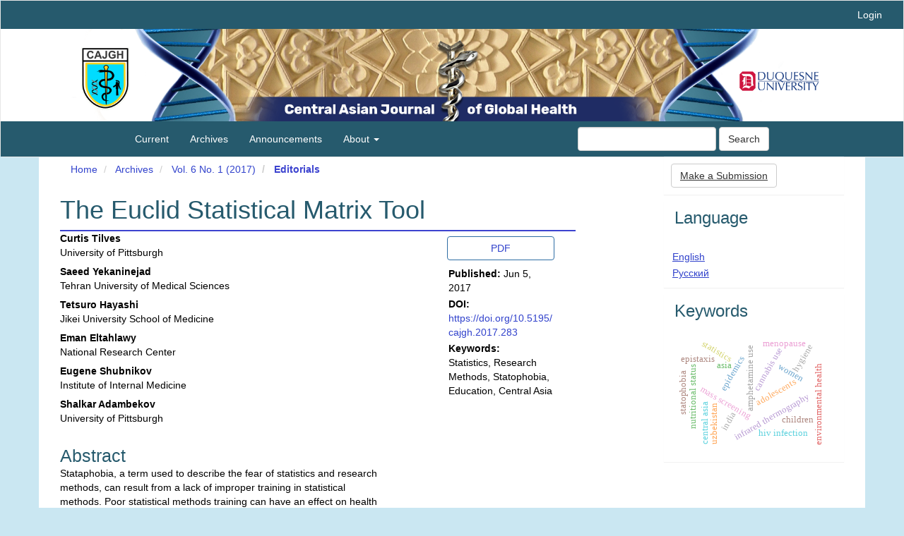

--- FILE ---
content_type: text/html; charset=utf-8
request_url: https://cajgh.pitt.edu/ojs/index.php/cajgh/article/view/283
body_size: 44733
content:


<!DOCTYPE html>
<html lang="en-US" xml:lang="en-US">
<head>
	<meta charset="utf-8">
	<meta name="viewport" content="width=device-width, initial-scale=1.0">
	<title>
		The Euclid Statistical Matrix Tool
							| Central Asian Journal of Global Health
			</title>

	
<meta name="generator" content="Open Journal Systems 3.3.0.21" />
<meta name="twitter:card" content="summary">
<meta name="twitter:site" content="">
<meta name="twitter:title" content="Central Asian Journal of Global Health">
<meta name="twitter:description" content="Peer-reviewed biannual journal aimed at the fields of public health and medicine in Central Asia.">
<meta name="twitter:creator" content="@OSCP_Pitt">
<meta name="twitter:image:src" content="http://www.library.pitt.edu/sites/default/files/dscribe_thumbs/CAJGH_icon130.jpg">
<meta name="twitter:domain" content="">
<meta name="twitter:app:name:iphone" content="">
<meta name="twitter:app:name:ipad" content="">
<meta name="twitter:app:name:googleplay" content="">
<meta name="twitter:app:url:iphone" content="">
<meta name="twitter:app:url:ipad" content="">
<meta name="twitter:app:url:googleplay" content="">
<meta name="twitter:app:id:iphone" content="">
<meta name="twitter:app:id:ipad" content="">
<meta name="twitter:app:id:googleplay" content="">
<link rel="schema.DC" href="http://purl.org/dc/elements/1.1/" />
<meta name="DC.Creator.PersonalName" content="Curtis Tilves"/>
<meta name="DC.Creator.PersonalName" content="Saeed Yekaninejad"/>
<meta name="DC.Creator.PersonalName" content="Tetsuro Hayashi"/>
<meta name="DC.Creator.PersonalName" content="Eman Eltahlawy"/>
<meta name="DC.Creator.PersonalName" content="Eugene Shubnikov"/>
<meta name="DC.Creator.PersonalName" content="Shalkar Adambekov"/>
<meta name="DC.Date.created" scheme="ISO8601" content="2017-06-05"/>
<meta name="DC.Date.dateSubmitted" scheme="ISO8601" content="2017-06-02"/>
<meta name="DC.Date.issued" scheme="ISO8601" content="2017-01-06"/>
<meta name="DC.Date.modified" scheme="ISO8601" content="2021-05-13"/>
<meta name="DC.Description" xml:lang="en" content="Stataphobia, a term used to describe the fear of statistics and research methods, can result from a lack of improper training in statistical methods. Poor statistical methods training can have an effect on health policy decision making and may play a role in the low research productivity seen in developing countries. One way to reduce Stataphobia is to intervene in the teaching of statistics in the classroom; however, such an intervention must tackle several obstacles, including student interest in the material, multiple ways of learning materials, and language barriers.We present here the Euclid Statistical Matrix, a tool for combatting Stataphobia on a global scale. This free tool is comprised of popular statistical YouTube channels and web sources that teach and demonstrate statistical concepts in a variety of presentation methods. Working with international teams in Iran, Japan, Egypt, Russia, and the United States, we have also developed the Statistical Matrix in multiple languages to address language barriers to learning statistics. By utilizing already-established large networks, we are able to disseminate our tool to thousands of Farsi-speaking university faculty and students in Iran and the United States. Future dissemination of the Euclid Statistical Matrix throughout the Central Asia and support from local universities may help to combat low research productivity in this region."/>
<meta name="DC.Format" scheme="IMT" content="application/pdf"/>
<meta name="DC.Identifier" content="283"/>
<meta name="DC.Identifier.DOI" content="10.5195/cajgh.2017.283"/>
<meta name="DC.Identifier.URI" content="https://cajgh.pitt.edu/ojs/cajgh/article/view/283"/>
<meta name="DC.Language" scheme="ISO639-1" content="en"/>
<meta name="DC.Rights" content="Copyright (c) 2017 Curtis Tilves, Saeed Yekaninejad, Tetsuro Hayashi, Eman Eltahlawy, Eugene Shubnikov, Shalkar Adambekov"/>
<meta name="DC.Rights" content=""/>
<meta name="DC.Source" content="Central Asian Journal of Global Health"/>
<meta name="DC.Source.ISSN" content="2166-7403"/>
<meta name="DC.Source.Issue" content="1"/>
<meta name="DC.Source.Volume" content="6"/>
<meta name="DC.Source.URI" content="https://cajgh.pitt.edu/ojs/cajgh"/>
<meta name="DC.Subject" xml:lang="en" content="Statistics"/>
<meta name="DC.Subject" xml:lang="en" content="Research Methods"/>
<meta name="DC.Subject" xml:lang="en" content="Statophobia"/>
<meta name="DC.Subject" xml:lang="en" content="Education"/>
<meta name="DC.Subject" xml:lang="en" content="Central Asia"/>
<meta name="DC.Title" content="The Euclid Statistical Matrix Tool"/>
<meta name="DC.Type" content="Text.Serial.Journal"/>
<meta name="DC.Type.articleType" content="Editorials"/>
<meta name="gs_meta_revision" content="1.1"/>
<meta name="citation_journal_title" content="Central Asian Journal of Global Health"/>
<meta name="citation_journal_abbrev" content="cajgh"/>
<meta name="citation_issn" content="2166-7403"/> 
<meta name="citation_author" content="Curtis Tilves"/>
<meta name="citation_author_institution" content="University of Pittsburgh"/>
<meta name="citation_author" content="Saeed Yekaninejad"/>
<meta name="citation_author_institution" content="Tehran University of Medical Sciences"/>
<meta name="citation_author" content="Tetsuro Hayashi"/>
<meta name="citation_author_institution" content="Jikei University School of Medicine"/>
<meta name="citation_author" content="Eman Eltahlawy"/>
<meta name="citation_author_institution" content="National Research Center"/>
<meta name="citation_author" content="Eugene Shubnikov"/>
<meta name="citation_author_institution" content="Institute of Internal Medicine"/>
<meta name="citation_author" content="Shalkar Adambekov"/>
<meta name="citation_author_institution" content="University of Pittsburgh"/>
<meta name="citation_title" content="The Euclid Statistical Matrix Tool"/>
<meta name="citation_language" content="en"/>
<meta name="citation_date" content="2017/06/05"/>
<meta name="citation_volume" content="6"/>
<meta name="citation_issue" content="1"/>
<meta name="citation_doi" content="10.5195/cajgh.2017.283"/>
<meta name="citation_abstract_html_url" content="https://cajgh.pitt.edu/ojs/cajgh/article/view/283"/>
<meta name="citation_keywords" xml:lang="en" content="Statistics"/>
<meta name="citation_keywords" xml:lang="en" content="Research Methods"/>
<meta name="citation_keywords" xml:lang="en" content="Statophobia"/>
<meta name="citation_keywords" xml:lang="en" content="Education"/>
<meta name="citation_keywords" xml:lang="en" content="Central Asia"/>
<meta name="citation_pdf_url" content="https://cajgh.pitt.edu/ojs/cajgh/article/download/283/241"/>
<meta name="citation_reference" content="Holmgren M, Schnitzer SA. Science on the rise in developing countries. PLoS biology. 2004;2(1):E1."/>
<meta name="citation_reference" content="Adam T, Ahmad S, Bigdeli M, Ghaffar A, Rottingen JA. Trends in health policy and systems research over the past decade: still too little capacity in low-income countries. PLoS One. 2011;6(11):e27263."/>
<meta name="citation_reference" content="Langer A, Diaz-Olavarrieta C, Berdichevsky K, Villar J. Why is research from developing countries underrepresented in international health literature, and what can be done about it? Bulletin of the World Health Organization. 2004;82(10):802-803."/>
<meta name="citation_reference" content="How “stataphobia” is preventing publication and other stories. BMJ. 2013;346:f366."/>
<meta name="citation_reference" content="Adambekov S, Dosmukhambetova G, Nygymetov G, LaPorte R, Linkov F. Why Does Kazakhstan Need New Scientific Journals? Central Asian Journal of Global Health. 2014;3(1)."/>
<meta name="citation_reference" content="Adambekov S, Askarova S, Welburn SC, et al. Publication Productivity in Central Asia and Countries of the Former Soviet Union. Central Asian Journal of Global Health. 2016;5(1)."/>
<meta name="citation_reference" content="Yessirkepov M, Nurmashev B, Anartayeva M. A Scopus-Based Analysis of Publication Activity in Kazakhstan from 2010 to 2015: Positive Trends, Concerns, and Possible Solutions. Journal of Korean medical science. 2015;30(12):1915-1919."/>
<meta name="citation_reference" content="Yamshchikov GV, Schmid GP. Publication practices and attitudes towards evidence-based medicine in central Asia. The Lancet Global health. 2013;1(2):e73-74."/>
<meta name="citation_reference" content="Torgayeva B. Publikuisia ili pogibnesh. Novoe pokoleniye 2012; http://www.np.kz/2012/11/20/publikujjsja_ili_pogibnesh.html. Accessed 4 June 2017."/>
<meta name="citation_reference" content="Data on movements of refugees and migrants are flawed. Nature. 2017;543(7643):5-6."/>
<meta name="citation_reference" content="Linkov F, Adambekov S, Goughnour S, et al. Scientific Banana Republics: Do They Exist? Central Asian Journal of Global Health. 2016;5(1)."/>
<meta name="citation_reference" content="Research Methods Library of Alexandria. Research Methods Library of Alexandria Statistical Matrix. 2016; http://www.pitt.edu/~super1/ResearchMethods/StatisticsMatrix.htm. Accessed 4 June 2017."/>
<meta name="citation_reference" content="Supercourse – Epidemiology, the Internet and Global Health 2010; http://www.pitt.edu/~super1. Accessed 4 June 2017."/>
<meta name="citation_reference" content="Iranian Student Association Pittsburgh. http://iraniansptgh.com/. Accessed 4 June 2017."/>
<meta name="citation_reference" content="Linkov F. Golden Lecture of Global Health: So Near, So Far. 2003; http://www.pitt.edu/~super1/lecture/lec40341/index.htm. Accessed 4 June 2017."/>
<meta name="citation_reference" content="Hennon M, LaPorte RE, Shubnikov E, Linkov F. New directions in building a scientific social network: Experiences in the Supercourse project and application to Central Asia. Central Asian Journal of Global Health. 2012;1(1)."/>
<meta name="citation_reference" content="Freese K, Shubnikov E, LaPorte R, et al. The Central Asian Journal of Global Health to Increase Scientific Productivity. Central Asian Journal of Global Health. 2014;2."/>
<meta name="citation_reference" content="Levine M. Sharing the wealth: 2 Pitt professors help to set up research methods library in Alexandria, Egypt. University Times 2017; https://www.utimes.pitt.edu/?p=41833. Accessed 4 June 2017."/>
<link rel="alternate" type="application/atom+xml" href="https://cajgh.pitt.edu/ojs/cajgh/gateway/plugin/AnnouncementFeedGatewayPlugin/atom">
<link rel="alternate" type="application/rdf+xml" href="https://cajgh.pitt.edu/ojs/cajgh/gateway/plugin/AnnouncementFeedGatewayPlugin/rss">
<link rel="alternate" type="application/rss+xml" href="https://cajgh.pitt.edu/ojs/cajgh/gateway/plugin/AnnouncementFeedGatewayPlugin/rss2">
	<link rel="stylesheet" href="https://cajgh.pitt.edu/ojs/cajgh/$$$call$$$/page/page/css?name=bootstrap" type="text/css" /><link rel="stylesheet" href="https://cajgh.pitt.edu/ojs/plugins/generic/citations/css/citations.css?v=3.3.0.21" type="text/css" /><link rel="stylesheet" href="https://cajgh.pitt.edu/ojs/public/journals/1/styleSheet.css?d=" type="text/css" />
</head>
<body class="pkp_page_article pkp_op_view has_site_logo">
	<div class="pkp_structure_page">

		<nav id="accessibility-nav" class="sr-only" role="navigation" aria-label="Quick jump to page content">
			<ul>
			  <li><a href="#main-navigation">Main Navigation</a></li>
			  <li><a href="#main-content">Main Content</a></li>
			  <li><a href="#sidebar">Sidebar</a></li>
			</ul>
		</nav>

				<header class="navbar navbar-default" id="headerNavigationContainer" role="banner">

						<div class="container-fluid">
				<div class="row">
					<nav aria-label="User Navigation">
							<ul id="navigationUser" class="nav nav-pills tab-list pull-right">
																					<li class=" menu-item-2">
				<a href="https://cajgh.pitt.edu/ojs/cajgh/login">
					Login
									</a>
							</li>
										</ul>

					</nav>
				</div><!-- .row -->
			</div><!-- .container-fluid -->

			<div class="container-fluid">

				<div class="navbar-header">

										<button type="button" class="navbar-toggle collapsed" data-toggle="collapse" data-target="#nav-menu" aria-expanded="false" aria-controls="nav-menu">
						<span class="sr-only">Toggle navigation</span>
						<span class="icon-bar"></span>
						<span class="icon-bar"></span>
						<span class="icon-bar"></span>
					</button>

																<div class="site-name">
																								<a href="							https://cajgh.pitt.edu/ojs/cajgh/index
						" class="navbar-brand navbar-brand-logo">
								<img src="https://cajgh.pitt.edu/ojs/public/journals/1/pageHeaderLogoImage_en_US.png" alt="Central Asian Journal of Global Health">
							</a>
																	</div>
					
				</div>

								
									<nav id="nav-menu" class="navbar-collapse collapse" aria-label="Site Navigation">
																		<ul id="main-navigation" class="nav navbar-nav">
														<li class=" menu-item-8">
				<a href="https://cajgh.pitt.edu/ojs/cajgh/issue/current">
					Current
									</a>
							</li>
														<li class=" menu-item-9">
				<a href="https://cajgh.pitt.edu/ojs/cajgh/issue/archive">
					Archives
									</a>
							</li>
														<li class=" menu-item-10">
				<a href="https://cajgh.pitt.edu/ojs/cajgh/announcement">
					Announcements
									</a>
							</li>
																					<li class=" menu-item-11 dropdown">
				<a href="https://cajgh.pitt.edu/ojs/cajgh/about" class="dropdown-toggle" data-toggle="dropdown" role="button" aria-haspopup="true" aria-expanded="false">
					About
											<span class="caret"></span>
									</a>
									<ul class="dropdown-menu ">
																					<li class=" menu-item-12">
									<a href="https://cajgh.pitt.edu/ojs/cajgh/about">
										About the Journal
									</a>
								</li>
																												<li class=" menu-item-13">
									<a href="https://cajgh.pitt.edu/ojs/cajgh/about/submissions">
										Submissions
									</a>
								</li>
																												<li class=" menu-item-14">
									<a href="https://cajgh.pitt.edu/ojs/cajgh/about/editorialTeam">
										Editorial Team
									</a>
								</li>
																												<li class=" menu-item-25">
									<a href="https://www.duq.edu/academics/schools/health-sciences/academic-programs/health-administration">
										Duquesne University Health Administration
									</a>
								</li>
																												<li class=" menu-item-15">
									<a href="https://cajgh.pitt.edu/ojs/cajgh/about/privacy">
										Privacy Statement
									</a>
								</li>
																												<li class=" menu-item-16">
									<a href="https://cajgh.pitt.edu/ojs/cajgh/about/contact">
										Contact
									</a>
								</li>
																		</ul>
							</li>
			</ul>

				

																			<div class="pull-md-right">
								<form class="navbar-form navbar-left" role="search" method="post" action="https://cajgh.pitt.edu/ojs/cajgh/search/search">
  <div class="form-group">
    <input class="form-control" name="query" value="" type="search" aria-label="Search Query" placeholder="">
  </div>
  <button type="submit" class="btn btn-default">Search</button>
</form>
							</div>
											</nav>
				
			</div><!-- .pkp_head_wrapper -->
		</header><!-- .pkp_structure_head -->

				<div class="pkp_structure_content container">
			<main class="pkp_structure_main col-xs-12 col-sm-10 col-md-8" role="main">

<div class="page page_article">
			<nav class="cmp_breadcrumbs" role="navigation" aria-label="You are here:">
	<ol class="breadcrumb">
		<li>
			<a href="https://cajgh.pitt.edu/ojs/cajgh/index">
				Home
			</a>
		</li>
		<li>
			<a href="https://cajgh.pitt.edu/ojs/cajgh/issue/archive">
				Archives
			</a>
		</li>
		<li>
			<a href="https://cajgh.pitt.edu/ojs/cajgh/issue/view/15">
				Vol. 6 No. 1 (2017)
			</a>
		</li>
		<li class="active">
							Editorials
					</li>
	</ol>
</nav>
	
		<article class="article-details">

		
	<header>
		<h1 class="page-header">
			The Euclid Statistical Matrix Tool
					</h1>
	</header>

	<div class="row">

		<section class="article-sidebar col-md-4">

						<h2 class="sr-only">Article Sidebar</h2>

						
										<div class="download">
																		
	
							

<a class="galley-link btn btn-primary pdf" role="button" href="https://cajgh.pitt.edu/ojs/cajgh/article/view/283/241">

		
	PDF

	</a>
																				</div>
			
			<div class="list-group">

													<div class="list-group-item date-published">
												<strong>Published:</strong>
						Jun  5, 2017
					</div>
																								
																																														<div class="list-group-item doi">
														<strong>DOI:</strong>
							<a href="https://doi.org/10.5195/cajgh.2017.283">
								https://doi.org/10.5195/cajgh.2017.283
							</a>
						</div>
									
													<div class="list-group-item keywords">
						<strong>						Keywords:</strong>
						<div class="">
							<span class="value">
																	Statistics, 																	Research Methods, 																	Statophobia, 																	Education, 																	Central Asia															</span>
						</div>
					</div>
							</div>

		</section><!-- .article-sidebar -->

		<div class="col-md-8">
			<section class="article-main">

								<h2 class="sr-only">Main Article Content</h2>

									<div class="authors">
													<div class="author">
								<strong>Curtis Tilves</strong>
																	<div class="article-author-affilitation">
										University of Pittsburgh
									</div>
																							</div>
													<div class="author">
								<strong>Saeed Yekaninejad</strong>
																	<div class="article-author-affilitation">
										Tehran University of Medical Sciences
									</div>
																							</div>
													<div class="author">
								<strong>Tetsuro Hayashi</strong>
																	<div class="article-author-affilitation">
										Jikei University School of Medicine
									</div>
																							</div>
													<div class="author">
								<strong>Eman Eltahlawy</strong>
																	<div class="article-author-affilitation">
										National Research Center
									</div>
																							</div>
													<div class="author">
								<strong>Eugene Shubnikov</strong>
																	<div class="article-author-affilitation">
										Institute of Internal Medicine
									</div>
																							</div>
													<div class="author">
								<strong>Shalkar Adambekov</strong>
																	<div class="article-author-affilitation">
										University of Pittsburgh
									</div>
																							</div>
											</div>
				
													<div class="article-summary" id="summary">
						<h2>Abstract</h2>
						<div class="article-abstract">
							<div><p><span>Stataphobia, a term used to describe the fear of statistics and research methods, can result from a lack of improper training in statistical methods. Poor statistical methods training can have an effect on health policy decision making and may play a role in the low research productivity seen in developing countries. One way to reduce Stataphobia is to intervene in the teaching of statistics in the classroom; however, such an intervention must tackle several obstacles, including student interest in the material, multiple ways of learning materials, and language barriers.</span></p><p><span>We present here the Euclid Statistical Matrix, a tool for combatting Stataphobia on a global scale. This free tool is comprised of popular statistical YouTube channels and web sources that teach and demonstrate statistical concepts in a variety of presentation methods. Working with international teams in Iran, Japan, Egypt, Russia, and the United States, we have also developed the Statistical Matrix in multiple languages to address language barriers to learning statistics. By utilizing already-established large networks, we are able to disseminate our tool to thousands of Farsi-speaking university faculty and students in Iran and the United States. Future dissemination of the Euclid Statistical Matrix throughout the Central Asia and support from local universities may help to combat low research productivity in this region.</span></p></div>
						</div>
					</div>
				
				 <!-- Plum Analytics -->
<a href="https://plu.mx/plum/a/?doi=10.5195/cajgh.2017.283" class="plumx-summary" data-hide-when-empty="true" data-hide-print="true" data-orientation="horizontal" ></a>
<!-- /Plum Analytics -->


			</section><!-- .article-main -->

			<section class="article-more-details">

								<h2 class="sr-only">Article Details</h2>

													<div class="panel panel-default how-to-cite">
						<div class="panel-heading">
							How to Cite
						</div>
						<div class="panel-body">
							<div id="citationOutput" role="region" aria-live="polite">
								<div class="csl-bib-body">
  <div class="csl-entry">Tilves, C., Yekaninejad, S., Hayashi, T., Eltahlawy, E., Shubnikov, E., &#38; Adambekov, S. (2017). The Euclid Statistical Matrix Tool. <i>Central Asian Journal of Global Health</i>, <i>6</i>(1). https://doi.org/10.5195/cajgh.2017.283</div>
</div>
							</div>
							<div class="btn-group">
							  <button type="button" class="btn btn-default dropdown-toggle" data-toggle="dropdown" aria-controls="cslCitationFormats">
								More Citation Formats
									<span class="caret"></span>
							  </button>
							  <ul class="dropdown-menu" role="menu">
																			<li>
											<a
												aria-controls="citationOutput"
												href="https://cajgh.pitt.edu/ojs/cajgh/citationstylelanguage/get/acm-sig-proceedings?submissionId=283&amp;publicationId=242"
												data-load-citation
												data-json-href="https://cajgh.pitt.edu/ojs/cajgh/citationstylelanguage/get/acm-sig-proceedings?submissionId=283&amp;publicationId=242&amp;return=json"
											>
												ACM
											</a>
										</li>
																			<li>
											<a
												aria-controls="citationOutput"
												href="https://cajgh.pitt.edu/ojs/cajgh/citationstylelanguage/get/acs-nano?submissionId=283&amp;publicationId=242"
												data-load-citation
												data-json-href="https://cajgh.pitt.edu/ojs/cajgh/citationstylelanguage/get/acs-nano?submissionId=283&amp;publicationId=242&amp;return=json"
											>
												ACS
											</a>
										</li>
																			<li>
											<a
												aria-controls="citationOutput"
												href="https://cajgh.pitt.edu/ojs/cajgh/citationstylelanguage/get/apa?submissionId=283&amp;publicationId=242"
												data-load-citation
												data-json-href="https://cajgh.pitt.edu/ojs/cajgh/citationstylelanguage/get/apa?submissionId=283&amp;publicationId=242&amp;return=json"
											>
												APA
											</a>
										</li>
																			<li>
											<a
												aria-controls="citationOutput"
												href="https://cajgh.pitt.edu/ojs/cajgh/citationstylelanguage/get/associacao-brasileira-de-normas-tecnicas?submissionId=283&amp;publicationId=242"
												data-load-citation
												data-json-href="https://cajgh.pitt.edu/ojs/cajgh/citationstylelanguage/get/associacao-brasileira-de-normas-tecnicas?submissionId=283&amp;publicationId=242&amp;return=json"
											>
												ABNT
											</a>
										</li>
																			<li>
											<a
												aria-controls="citationOutput"
												href="https://cajgh.pitt.edu/ojs/cajgh/citationstylelanguage/get/chicago-author-date?submissionId=283&amp;publicationId=242"
												data-load-citation
												data-json-href="https://cajgh.pitt.edu/ojs/cajgh/citationstylelanguage/get/chicago-author-date?submissionId=283&amp;publicationId=242&amp;return=json"
											>
												Chicago
											</a>
										</li>
																			<li>
											<a
												aria-controls="citationOutput"
												href="https://cajgh.pitt.edu/ojs/cajgh/citationstylelanguage/get/harvard-cite-them-right?submissionId=283&amp;publicationId=242"
												data-load-citation
												data-json-href="https://cajgh.pitt.edu/ojs/cajgh/citationstylelanguage/get/harvard-cite-them-right?submissionId=283&amp;publicationId=242&amp;return=json"
											>
												Harvard
											</a>
										</li>
																			<li>
											<a
												aria-controls="citationOutput"
												href="https://cajgh.pitt.edu/ojs/cajgh/citationstylelanguage/get/ieee?submissionId=283&amp;publicationId=242"
												data-load-citation
												data-json-href="https://cajgh.pitt.edu/ojs/cajgh/citationstylelanguage/get/ieee?submissionId=283&amp;publicationId=242&amp;return=json"
											>
												IEEE
											</a>
										</li>
																			<li>
											<a
												aria-controls="citationOutput"
												href="https://cajgh.pitt.edu/ojs/cajgh/citationstylelanguage/get/modern-language-association?submissionId=283&amp;publicationId=242"
												data-load-citation
												data-json-href="https://cajgh.pitt.edu/ojs/cajgh/citationstylelanguage/get/modern-language-association?submissionId=283&amp;publicationId=242&amp;return=json"
											>
												MLA
											</a>
										</li>
																			<li>
											<a
												aria-controls="citationOutput"
												href="https://cajgh.pitt.edu/ojs/cajgh/citationstylelanguage/get/turabian-fullnote-bibliography?submissionId=283&amp;publicationId=242"
												data-load-citation
												data-json-href="https://cajgh.pitt.edu/ojs/cajgh/citationstylelanguage/get/turabian-fullnote-bibliography?submissionId=283&amp;publicationId=242&amp;return=json"
											>
												Turabian
											</a>
										</li>
																			<li>
											<a
												aria-controls="citationOutput"
												href="https://cajgh.pitt.edu/ojs/cajgh/citationstylelanguage/get/vancouver?submissionId=283&amp;publicationId=242"
												data-load-citation
												data-json-href="https://cajgh.pitt.edu/ojs/cajgh/citationstylelanguage/get/vancouver?submissionId=283&amp;publicationId=242&amp;return=json"
											>
												Vancouver
											</a>
										</li>
																  </ul>
							</div>
														<div class="btn-group">
								<button type="button" class="btn btn-default dropdown-toggle" data-toggle="dropdown" aria-controls="cslCitationFormats">
									Download Citation
										<span class="caret"></span>
								</button>
														<ul class="dropdown-menu" role="menu">
																	<li>
										<a href="https://cajgh.pitt.edu/ojs/cajgh/citationstylelanguage/download/ris?submissionId=283&amp;publicationId=242">
											<span class="fa fa-download"></span>
											Endnote/Zotero/Mendeley (RIS)
										</a>
																	<li>
										<a href="https://cajgh.pitt.edu/ojs/cajgh/citationstylelanguage/download/bibtex?submissionId=283&amp;publicationId=242">
											<span class="fa fa-download"></span>
											BibTeX
										</a>
															</ul>
							</div>
													</div>
					</div>
				
																			
								<div class="panel panel-default issue">
					<div class="panel-heading">
						Issue
					</div>
					<div class="panel-body">
						<a class="title" href="https://cajgh.pitt.edu/ojs/cajgh/issue/view/15">
							Vol. 6 No. 1 (2017)
						</a>

					</div>
				</div>

									<div class="panel panel-default section">
						<div class="panel-heading">
							Section
						</div>
						<div class="panel-body">
							Editorials
						</div>
					</div>
				
													<div class="panel panel-default copyright">
						<div class="panel-body">
														<p>Authors who publish with this journal agree to the following terms:</p><ol><li>The Author retains copyright in the Work, where the term “Work” shall include all digital objects that may result in subsequent electronic publication or distribution.</li><li>Upon acceptance of the Work, the author shall grant to the Publisher the right of first publication of the Work.</li><li>The Author shall grant to the Publisher and its agents the nonexclusive perpetual right and license to publish, archive, and make accessible the Work in whole or in part in all forms of media now or hereafter known under a <a title="CC-BY" href="http://creativecommons.org/licenses/by/4.0/">Creative Commons Attribution 4.0 International License</a> or its equivalent, which, for the avoidance of doubt, allows others to copy, distribute, and transmit the Work under the following conditions:<ol type="a"><li>Attribution—other users must attribute the Work in the manner specified by the author as indicated on the journal Web site;</li></ol>with the understanding that the above condition can be waived with permission from the Author and that where the Work or any of its elements is in the public domain under applicable law, that status is in no way affected by the license.</li><li>The Author is able to enter into separate, additional contractual arrangements for the nonexclusive distribution of the journal's published version of the Work (e.g., post it to an institutional repository or publish it in a book), as long as there is provided in the document an acknowledgement of its initial publication in this journal.</li><li>Authors are permitted and encouraged to post online a prepublication manuscript (but not the Publisher’s final formatted PDF version of the Work) in institutional repositories or on their Websites prior to and during the submission process, as it can lead to productive exchanges, as well as earlier and greater citation of published work. Any such posting made before acceptance and publication of the Work shall be updated upon publication to include a reference to the Publisher-assigned DOI (Digital Object Identifier) and a link to the online abstract for the final published Work in the Journal.</li><li>Upon Publisher’s request, the Author agrees to furnish promptly to Publisher, at the Author’s own expense, written evidence of the permissions, licenses, and consents for use of third-party material included within the Work, except as determined by Publisher to be covered by the principles of Fair Use.</li><li>The Author represents and warrants that:<ol type="a"><li>the Work is the Author’s original work;</li><li>the Author has not transferred, and will not transfer, exclusive rights in the Work to any third party;</li><li>the Work is not pending review or under consideration by another publisher;</li><li>the Work has not previously been published;</li><li>the Work contains no misrepresentation or infringement of the Work or property of other authors or third parties; and</li><li>the Work contains no libel, invasion of privacy, or other unlawful matter.</li></ol></li><li>The Author agrees to indemnify and hold Publisher harmless from Author’s breach of the representations and warranties contained in Paragraph 6 above, as well as any claim or proceeding relating to Publisher’s use and publication of any content contained in the Work, including third-party content.</li></ol><p><span style="font-size: 75%;">Revised 7/16/2018. Revision Description: Removed outdated link. </span></p>
						</div>
					</div>
				
																																																																						
				

													<div class="article-references">
						<h2>References</h2>
						<div class="article-references-content">
																								<p>Holmgren M, Schnitzer SA. Science on the rise in developing countries. PLoS biology. 2004;2(1):E1. </p>
																	<p>Adam T, Ahmad S, Bigdeli M, Ghaffar A, Rottingen JA. Trends in health policy and systems research over the past decade: still too little capacity in low-income countries. PLoS One. 2011;6(11):e27263. </p>
																	<p>Langer A, Diaz-Olavarrieta C, Berdichevsky K, Villar J. Why is research from developing countries underrepresented in international health literature, and what can be done about it? Bulletin of the World Health Organization. 2004;82(10):802-803. </p>
																	<p>How “stataphobia” is preventing publication and other stories. BMJ. 2013;346:f366. </p>
																	<p>Adambekov S, Dosmukhambetova G, Nygymetov G, LaPorte R, Linkov F. Why Does Kazakhstan Need New Scientific Journals? Central Asian Journal of Global Health. 2014;3(1). </p>
																	<p>Adambekov S, Askarova S, Welburn SC, et al. Publication Productivity in Central Asia and Countries of the Former Soviet Union. Central Asian Journal of Global Health. 2016;5(1). </p>
																	<p>Yessirkepov M, Nurmashev B, Anartayeva M. A Scopus-Based Analysis of Publication Activity in Kazakhstan from 2010 to 2015: Positive Trends, Concerns, and Possible Solutions. Journal of Korean medical science. 2015;30(12):1915-1919. </p>
																	<p>Yamshchikov GV, Schmid GP. Publication practices and attitudes towards evidence-based medicine in central Asia. The Lancet Global health. 2013;1(2):e73-74. </p>
																	<p>Torgayeva B. Publikuisia ili pogibnesh. Novoe pokoleniye 2012; <a href="http://www.np.kz/2012/11/20/publikujjsja_ili_pogibnesh.html">http://www.np.kz/2012/11/20/publikujjsja_ili_pogibnesh.html</a>. Accessed 4 June 2017. </p>
																	<p>Data on movements of refugees and migrants are flawed. Nature. 2017;543(7643):5-6. </p>
																	<p>Linkov F, Adambekov S, Goughnour S, et al. Scientific Banana Republics: Do They Exist? Central Asian Journal of Global Health. 2016;5(1). </p>
																	<p>Research Methods Library of Alexandria. Research Methods Library of Alexandria Statistical Matrix. 2016; <a href="http://www.pitt.edu/~super1/ResearchMethods/StatisticsMatrix.htm">http://www.pitt.edu/~super1/ResearchMethods/StatisticsMatrix.htm</a>. Accessed 4 June 2017. </p>
																	<p>Supercourse – Epidemiology, the Internet and Global Health 2010; <a href="http://www.pitt.edu/~super1">http://www.pitt.edu/~super1</a>. Accessed 4 June 2017. </p>
																	<p>Iranian Student Association Pittsburgh. <a href="http://iraniansptgh.com/">http://iraniansptgh.com/</a>. Accessed 4 June 2017. </p>
																	<p>Linkov F. Golden Lecture of Global Health: So Near, So Far. 2003; <a href="http://www.pitt.edu/~super1/lecture/lec40341/index.htm">http://www.pitt.edu/~super1/lecture/lec40341/index.htm</a>. Accessed 4 June 2017. </p>
																	<p>Hennon M, LaPorte RE, Shubnikov E, Linkov F. New directions in building a scientific social network: Experiences in the Supercourse project and application to Central Asia. Central Asian Journal of Global Health. 2012;1(1). </p>
																	<p>Freese K, Shubnikov E, LaPorte R, et al. The Central Asian Journal of Global Health to Increase Scientific Productivity. Central Asian Journal of Global Health. 2014;2. </p>
																	<p>Levine M. Sharing the wealth: 2 Pitt professors help to set up research methods library in Alexandria, Egypt. University Times 2017; <a href="https://www.utimes.pitt.edu/?p=41833">https://www.utimes.pitt.edu/?p=41833</a>. Accessed 4 June 2017. </p>
																					</div>
					</div>
				
			</section><!-- .article-details -->
		</div><!-- .col-md-8 -->
	</div><!-- .row -->

</article>

	<!-- Plum Analytics -->
<script type="text/javascript" src="//cdn.plu.mx/widget-all.js"></script>
<!-- /Plum Analytics -->



</div><!-- .page -->

	</main>

									<aside id="sidebar" class="pkp_structure_sidebar left col-xs-12 col-sm-8 col-md-4" role="complementary" aria-label="Sidebar">
				<div class="pkp_block block_make_submission">
	<h2 class="pkp_screen_reader">
		Make a Submission
	</h2>

	<div class="content">
		<a class="block_make_submission_link" href="https://cajgh.pitt.edu/ojs/cajgh/about/submissions">
			Make a Submission
		</a>
	</div>
</div>
<div class="pkp_block block_language">
	<h2 class="title">
		Language
	</h2>

	<div class="content">
		<ul>
							<li class="locale_en_US current" lang="en-US">
					<a href="https://cajgh.pitt.edu/ojs/cajgh/user/setLocale/en_US?source=%2Fojs%2Findex.php%2Fcajgh%2Farticle%2Fview%2F283">
						English
					</a>
				</li>
							<li class="locale_ru_RU" lang="ru-RU">
					<a href="https://cajgh.pitt.edu/ojs/cajgh/user/setLocale/ru_RU?source=%2Fojs%2Findex.php%2Fcajgh%2Farticle%2Fview%2F283">
						Русский
					</a>
				</li>
					</ul>
	</div>
</div><!-- .block_language -->
<div class="pkp_block block_Keywordcloud">
	<h2 class="title">Keywords</h2>
	<div class="content" id='wordcloud'></div>

	<script>
		function randomColor() {
			var colors = ['#1f77b4', '#ff7f0e', '#2ca02c', '#d62728', '#9467bd', '#8c564b', '#e377c2', '#7f7f7f', '#bcbd22', '#17becf'];
			return colors[Math.floor(Math.random()*colors.length)];
		}

					document.addEventListener("DOMContentLoaded", function() {
				var keywords = [{"text":"cannabis use","size":1},{"text":"amphetamine use","size":1},{"text":"adolescents","size":1},{"text":"asia","size":1},{"text":"infrared thermography","size":1},{"text":"mass screening","size":1},{"text":"epidemics","size":1},{"text":"hiv infection","size":1},{"text":"comprehensive hiv\/aids knowledge","size":1},{"text":"women","size":1},{"text":"heterosexual transmission","size":1},{"text":"post-soviet countries","size":1},{"text":"spatiotemporal analysis","size":1},{"text":"environmental health","size":1},{"text":"tashkent province","size":1},{"text":"uzbekistan","size":1},{"text":"central asia","size":1},{"text":"children","size":1},{"text":"nutritional status","size":1},{"text":"hygiene","size":1},{"text":"body mass index","size":1},{"text":"bangladesh","size":1},{"text":"statistics","size":1},{"text":"research methods","size":1},{"text":"statophobia","size":1},{"text":"education","size":1},{"text":"pulmonary hemorrhage","size":1},{"text":"extrapulmonary bleeding","size":1},{"text":"hemoptysis","size":1},{"text":"epistaxis","size":1},{"text":"pediatric","size":1},{"text":"violence against women","size":1},{"text":"victims of violence","size":1},{"text":"one stop crisis centre","size":1},{"text":"screening","size":1},{"text":"north india","size":1},{"text":"hepatitis b","size":1},{"text":"hepatitis c","size":1},{"text":"co-infection","size":1},{"text":"india","size":1},{"text":"clinical pathways","size":1},{"text":"hysterectomy","size":1},{"text":"decision support tools","size":1},{"text":"survey research","size":1},{"text":"osteoporosis","size":1},{"text":"post-menopausal women","size":1},{"text":"reproductive hormone","size":1},{"text":"menopause","size":1},{"text":"mongolia","size":1},{"text":"maternal health","size":1}];
				var totalWeight = 0;
				var width = 300;
				var height = 200;
				var transitionDuration = 200;
				var length_keywords = keywords.length;
				var layout = d3.layout.cloud();

				layout.size([width, height])
					.words(keywords)
					.fontSize(function(d)
					{
						return fontSize(+d.size);
					})
					.on('end', draw);

				var svg = d3.select("#wordcloud").append("svg")
					.attr("viewBox", "0 0 " + width + " " + height)
					.attr("width", '100%');

				function update() {
					var words = layout.words();
					fontSize = d3.scaleLinear().range([16, 34]);
					if (words.length) {
						fontSize.domain([+words[words.length - 1].size || 1, +words[0].size]);
					}
				}

				keywords.forEach(function(item,index){totalWeight += item.size;});

				update();

				function draw(words, bounds) {
					var w = layout.size()[0],
						h = layout.size()[1];

					scaling = bounds
						? Math.min(
							w / Math.abs(bounds[1].x - w / 2),
							w / Math.abs(bounds[0].x - w / 2),
							h / Math.abs(bounds[1].y - h / 2),
							h / Math.abs(bounds[0].y - h / 2),
						) / 2
						: 1;

					svg
					.append("g")
					.attr(
						"transform",
						"translate(" + [w >> 1, h >> 1] + ")scale(" + scaling + ")",
					)
					.selectAll("text")
						.data(words)
					.enter().append("text")
						.style("font-size", function(d) { return d.size + "px"; })
						.style("font-family", 'serif')
						.style("fill", randomColor)
						.style('cursor', 'pointer')
						.style('opacity', 0.7)
						.attr('class', 'keyword')
						.attr("text-anchor", "middle")
						.attr("transform", function(d) {
							return "translate(" + [d.x, d.y] + ")rotate(" + d.rotate + ")";
						})
						.text(function(d) { return d.text; })
						.on("click", function(d, i){
							window.location = "https://cajgh.pitt.edu/ojs/cajgh/search?query=QUERY_SLUG".replace(/QUERY_SLUG/, encodeURIComponent(''+d.text+''));
						})
						.on("mouseover", function(d, i) {
							d3.select(this).transition()
								.duration(transitionDuration)
								.style('font-size',function(d) { return (d.size + 3) + "px"; })
								.style('opacity', 1);
						})
						.on("mouseout", function(d, i) {
							d3.select(this).transition()
								.duration(transitionDuration)
								.style('font-size',function(d) { return d.size + "px"; })
								.style('opacity', 0.7);
						})
						.on('resize', function() { update() });
				}

				layout.start();

			});
			</script>
</div>

			</aside><!-- pkp_sidebar.left -->
				</div><!-- pkp_structure_content -->

	<footer class="footer" role="contentinfo">

		<div class="container">

			<div class="row">
								<div class="col-md-10">
					<p><img src="http://cajgh.pitt.edu/ojs/public/site/images/vgabler/pitt-open-library-pub-125-661-web2.png" alt="" width="10%" height="auto"><br>This journal is published by <a title="Imprint mark for Pitt Open Library Publishing" href="https://www.library.pitt.edu/e-journals" target="_blank" rel="noopener">Pitt Open Library Publishing.</a><br>ISSN 2166-7403 (online)</p>
				</div>
				
				<div class="col-md-2" role="complementary">
					<a href="https://cajgh.pitt.edu/ojs/cajgh/about/aboutThisPublishingSystem">
                                                <img class="img-responsive" alt="More information about the publishing system, Platform and Workflow by OJS/PKP." src="https://cajgh.pitt.edu/ojs/templates/images/ojs_brand.png">
                                        </a>
				</div>

			</div> <!-- .row -->
		</div><!-- .container -->
	</footer>
</div><!-- pkp_structure_page -->

<script src="https://cajgh.pitt.edu/ojs/lib/pkp/lib/vendor/components/jquery/jquery.min.js?v=3.3.0.21" type="text/javascript"></script><script src="https://cajgh.pitt.edu/ojs/lib/pkp/lib/vendor/components/jqueryui/jquery-ui.min.js?v=3.3.0.21" type="text/javascript"></script><script src="https://cajgh.pitt.edu/ojs/lib/pkp/js/lib/jquery/plugins/jquery.tag-it.js?v=3.3.0.21" type="text/javascript"></script><script src="https://cajgh.pitt.edu/ojs/plugins/themes/bootstrap3/bootstrap/js/bootstrap.min.js?v=3.3.0.21" type="text/javascript"></script><script src="https://cajgh.pitt.edu/ojs/plugins/generic/citationStyleLanguage/js/articleCitation.js?v=3.3.0.21" type="text/javascript"></script><script src="https://d3js.org/d3.v4.js?v=3.3.0.21" type="text/javascript"></script><script src="https://cdn.jsdelivr.net/gh/holtzy/D3-graph-gallery@master/LIB/d3.layout.cloud.js?v=3.3.0.21" type="text/javascript"></script><script type="text/javascript">
(function (w, d, s, l, i) { w[l] = w[l] || []; var f = d.getElementsByTagName(s)[0],
j = d.createElement(s), dl = l != 'dataLayer' ? '&l=' + l : ''; j.async = true; 
j.src = 'https://www.googletagmanager.com/gtag/js?id=' + i + dl; f.parentNode.insertBefore(j, f); 
function gtag(){dataLayer.push(arguments)}; gtag('js', new Date()); gtag('config', i); })
(window, document, 'script', 'dataLayer', 'G-SCRKN0FCV4');
</script>

<span class="Z3988" title="ctx_ver=Z39.88-2004&amp;rft_id=https%3A%2F%2Fcajgh.pitt.edu%2Fojs%2Fcajgh%2Farticle%2Fview%2F283&amp;rft_val_fmt=info%3Aofi%2Ffmt%3Akev%3Amtx%3Ajournal&amp;rft.language=en_US&amp;rft.genre=article&amp;rft.title=Central+Asian+Journal+of+Global+Health&amp;rft.jtitle=Central+Asian+Journal+of+Global+Health&amp;rft.atitle=The+Euclid+Statistical+Matrix+Tool&amp;rft.artnum=283&amp;rft.stitle=cajgh&amp;rft.volume=6&amp;rft.issue=1&amp;rft.aulast=Tilves&amp;rft.aufirst=Curtis&amp;rft.date=2017-06-05&amp;rft.au=Saeed+Yekaninejad&amp;rft.au=Tetsuro+Hayashi&amp;rft.au=Eman+Eltahlawy&amp;rft.au=Eugene+Shubnikov&amp;rft.au=Shalkar+Adambekov&amp;rft_id=info%3Adoi%2F10.5195%2Fcajgh.2017.283&amp;rft.eissn=2166-7403"></span>

</body>
</html>


--- FILE ---
content_type: text/css
request_url: https://cajgh.pitt.edu/ojs/public/journals/1/styleSheet.css?d=
body_size: 8222
content:
@charset "utf-8";
/* Central Asian Journal of Global Health CSS Document */

/*======================PAGE======================*/




body {
    background-color:#cae7f2;
	background-repeat:repeat-y;
	background-position:center top;
	font-family: Verdana, Geneva, sans-serif;
	color:#000;
}
.pkp_structure_page {
    margin: 0px auto;
    width: 100%;
    background: #cae7f2;
   
}
.obj_issue_toc .section h2{font-size: 29px;
font-weight: bold;
color:
#3c43cf;
line-height: 34px;margin-bottom:2vh;background:transparent;}

a:link{color:#3142CC;}
a:hover{color:blue;background-color:#fff;}




/*======================USER NAVIGATION======================*/




.pkp_navigation_primary_wrapper{width:100%;}
.pkp_navigation_user_wrapper {
	background-color: #265a6d ;
	text-align:right;
	border-bottom: 2px solid #fff;

}
.pkp_navigation_user {
}
.pkp_navigation_user li a {
	text-decoration: underline;
	color: #45abda;
}
.pkp_navigation_user li a:hover {color:blue;
}

.pkp_nav_list ul{background:#b1ebcc;}
.pkp_nav_list ul a:hover, .pkp_nav_list ul a:focus{background-color:#fff;}




/*======================HEADINGS======================*/




.pkp_structure_main h1, .pkp_structure_main h2, .pkp_structure_main h3, .pkp_structure_main h4{margin:0px 0px;color:#265a6d;}

.pkp_structure_main h2{font-size:25px;line-height:30px;}
.obj_announcement_summary h2{font-size:20px;line-height:25px;}

h2.media-heading{font-size:16px;}
p.lead.description{font-size:16px;}

/*======================HEADER======================*/

/*==================Bootstrap Theme Header=====================*/
.navbar-header{width:100%;max-height:200px;background: #fff;border-bottom:none;}
.navbar-brand-logo img{width:100%;max-height:200px;}
.navbar-brand{max-height:200px;height:100%;padding:0px;}
.container-fluid {background:#265a6d;padding-right:0px;padding-left:0px;border-bottom:none;}

.navbar-default .navbar-collapse{width:75%;background-color:#265a6d;margin:0px auto;}
.row{width:100%;}

.navbar-default .nav > li > a:hover{background-color:#fff;color:#265a6d;}

.navbar-default .nav > li > a{color:#fff;}


.page-header {

    padding-bottom: 9px;
    margin: 40px 0 20px;
    border-bottom: 2px solid #3c43cf;
	
}
.page-header small {

    display: block;
    margin-top: 0.5em;
	color: #265a6d;font-size:25px;}

hr{border-top:2px solid #3c43cf;}

.container > .navbar-header, .container-fluid > .navbar-header, .container > .navbar-collapse, .container-fluid > .navbar-collapse{margin:0px auto;}

.list-group-item, .pkp_block ul li {border:0px;}

.panel-heading, .pkp_block .title{border-bottom:0px;}

.btn-group > .btn, .btn-group-vertical > .btn{border-color:transparent;}
.btn-primary:hover{background-color:#3c43cf;color:#fff;}
.btn-primary{background-color:transparent;color:#3c43cf;}
.btn.btn-primary.read-more{border:0px;color:#3c43cf;}
.btn.btn-primary.read-more:hover{background-color:#3c43cf;color:#fff;}
.label{color:#000;}
/*=================End Bootstrap Theme====================*/


.pkp_site_name .is_img img {
    display: block;
    max-height: 100%;
    max-width: 100%;
    width: auto;
    height: auto;
	background:transparent;
}
.has_site_logo .pkp_head_wrapper {width:100%;
}
.pkp_head_wrapper {
	margin-top: 0px;padding-top:2.3em;
}
.pkp_structure_head {
	background-color: transparent;	border:none;
}
.pkp_head_wrapper .pkp_search.is_open {
}
.pkp_head_wrapper .pkp_search .search_controls {margin-right:3em;
}
.pkp_head_wrapper .pkp_search .search_prompt {color:blue;
}
.pkp_head_wrapper .pkp_search .search_prompt:hover, .pkp_head_wrapper .pkp_search .search_prompt:focus {color:#3c43cf;
}
.pkp_site_name_wrapper {
	background: #4b5c7e;width:100%;
}
.pkp_navigation_primary_wrapper {background-color:#4b5c7e;
}
.has_site_logo .pkp_navigation_primary_wrapper{max-width:1160px}
.pkp_site_name a{padding-top:0px;padding-bottom:0px;}
.pkp_site_name a:hover{background:none;}




/*======================NAV BAR======================*/




.pkp_navigation_primary_row {
	background-color: #b1ebcc;
	padding: 0 20px 0px 20px;	color:#3c43cf;  border-top: 2px solid white;
border-bottom: 2px solid white;
box-shadow: 2px 2px 2px #ccc;  
width:100%;
}
.pkp_navigation_primary ul a{color:#606970;}
#pkp_content_nav.pkp_navigation_primary_row.navDropdownMenu {
}
.pkp_navigation_primary{display: inline-block;
width: 100%;
text-align: center;}
.pkp_navigation_primary li {color:#3c43cf;
}
.pkp_navigation_primary > li > a {color:#3c43cf;
}
.pkp_navigation_primary > li > a:hover, .pkp_navigation_primary > li > a:focus {color:#3c43cf;
}

.pkp_nav_list ul a {
    display: block;
    padding-left: 5px;
    border-left: 5px solid #36a1dd;
	text-decoration: underline;
}

.pkp_nav_list ul a:hover {
	text-decoration: none;
}


.nav-pills > li > a {
    border-radius: 0px;
}
/*======================MAIN======================*/

.obj_issue_toc .sections:not(:first-child){margin-top:20px;}
.obj_issue_toc .galleys::before, .obj_issue_toc .section::before{border:0px solid #ddd;}
.obj_article_summary>.title{padding:0vh;}
.obj_issue_toc .published{margin:10px 0;}
.pkp_structure_content {background:#fff;margin-top:-1.5em;
}
.pkp_structure_main:first-child:last-child {
}
.pkp_structure_main {
}
.pkp_structure_main p {
}
.pkp_page_index.additional_content {
}
.pkp_page_index .current_issue .current_issue_title{margin: 10px 0;}
.page.page_information {
}
.pkp_page_index .additional_content {
}
.pkp_structure_main::before, .pkp_structure_main::after {
}

.obj_issue_toc .galleys, .obj_issue_toc .section{margin:0px;padding:0px;}

.obj_article_summary .galleys_links {margin-top: 0px;margin-right:30px;
float: right;}
.obj_article_summary .pages{position: inherit;
top: 0px;
right: 0px;
line-height: 30px;
float: right;}

.list-group-item, .pkp_block ul li{background-color:Transparent;}


/*=====================Unnecessary Borders======================*/




.pkp_page_index .cmp_announcements {
 border-top: 0px solid #ddd; 
 border-bottom: 0px solid #ddd; 
}

.pkp_page_index .cmp_announcements > .obj_announcement_summary {
float: left;
width: 100%;
}

.pkp_page_index .cmp_announcements > .obj_announcement_summary:before {
border-left: 0px solid #ddd;
		}

.pkp_structure_main::before, .pkp_structure_main::after{background:transparent;}

.pkp_page_index .cmp_announcements .more::before{border-left:0px solid #ddd;}




/*======================MAIN - BREADCRUMBS / NOTIFICATIONS======================*/




.cmp_breadcrumbs {
}
.cmp_notification {background: #b1ebcc;
}

.breadcrumb {
    padding: 8px 15px;
    margin-bottom: 20px;
    list-style: none;
    background-color: transparent;
    border-radius: 4px;
}
.breadcrumb > .active{color:#3c43cf;font-weight:bold;}
/*======================SIDEBAR======================*/




.pkp_structure_sidebar {
}

.pkp_block {color:#265a6d;
background-color: #fff;margin-bottom:10px;border:none;border-radius:0px;
}

.pkp_block a {
	text-decoration: underline;
}
.pkp_block a:hover {
	text-decoration: none;
}
.pkp_block .title {color:#265a6d;background-color:transparent;font-size:24px;
}
.pkp_block .content ul {
}
.pkp_block .content ul li {background-color:transparent;
}
.obj_article_details .entry_details {
}
.pkp_block.block_information {
background-color: #fff;}

.list-group-item, .pkp_block ul li{padding:2px;}
.panel-body, .pkp_block .content{padding:10px;}

.col-md-4{width:25%;float:right;}



/*======================FOOTER======================*/

.footer.footer[role="contentinfo"] {

    background: #fff;
    padding: 2em;
    margin-top: 2em;
}

.pkp_structure_footer_wrapper {
	background-color:#fff;
}
.pkp_footer_content {max-width:1160px;}

.pkp_footer_content a {
	color: #272727;
	text-decoration:underline;
}

.pkp_footer_content a:hover {
	color: #ddd;
	text-decoration: none;
}

.pkp_brand_footer {
	display: none;
}
.pkp_brand_footer a {
}

.footertext {
	font-size: 12px;color:#fff;
}